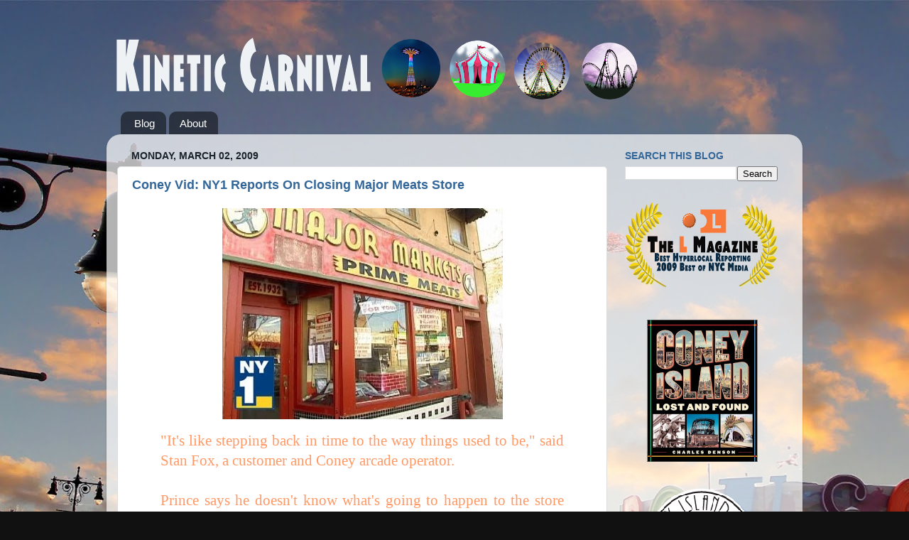

--- FILE ---
content_type: text/html; charset=utf-8
request_url: https://www.google.com/recaptcha/api2/aframe
body_size: 258
content:
<!DOCTYPE HTML><html><head><meta http-equiv="content-type" content="text/html; charset=UTF-8"></head><body><script nonce="fcrl-d0d4UBTTerONZkX5A">/** Anti-fraud and anti-abuse applications only. See google.com/recaptcha */ try{var clients={'sodar':'https://pagead2.googlesyndication.com/pagead/sodar?'};window.addEventListener("message",function(a){try{if(a.source===window.parent){var b=JSON.parse(a.data);var c=clients[b['id']];if(c){var d=document.createElement('img');d.src=c+b['params']+'&rc='+(localStorage.getItem("rc::a")?sessionStorage.getItem("rc::b"):"");window.document.body.appendChild(d);sessionStorage.setItem("rc::e",parseInt(sessionStorage.getItem("rc::e")||0)+1);localStorage.setItem("rc::h",'1768948789154');}}}catch(b){}});window.parent.postMessage("_grecaptcha_ready", "*");}catch(b){}</script></body></html>